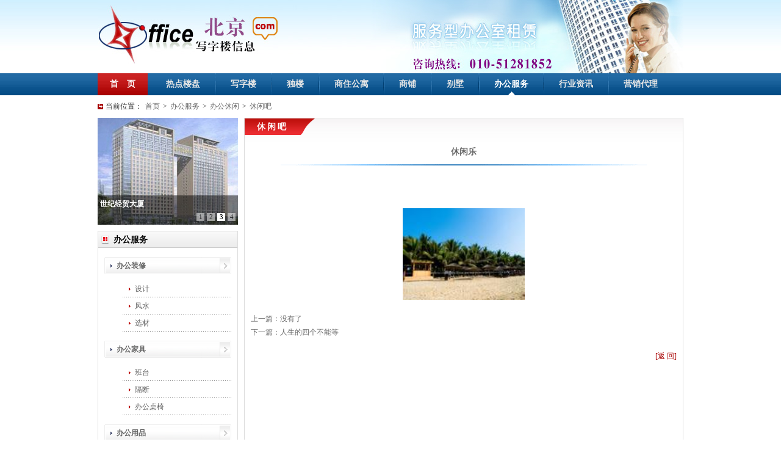

--- FILE ---
content_type: text/html; charset=utf-8
request_url: http://www.office-beijing.com/article/5056.html
body_size: 4949
content:

<!DOCTYPE html PUBLIC "-//W3C//DTD XHTML 1.0 Transitional//EN" "http://www.w3.org/TR/xhtml1/DTD/xhtml1-transitional.dtd">

<html xmlns="http://www.w3.org/1999/xhtml">
<head><meta http-equiv="content-type" content="text/html; charset=UTF-8" /><title>
	休闲乐-休闲吧-北京写字楼；办公选址；北京写字楼信息网|北京写字楼门户|北京写字楼出租|北京写字楼出售|北京写字楼信息
</title><link href="/skins/default.css" rel="stylesheet" type="text/css" /><link rel="stylesheet" type="text/css" href="/style/A0E39D63028A52FCC0C0CDDE44F06D0F.css" />
<script  language="javascript" type="text/javascript" src="init.axd?f=vi&s=comjs&v=2014&t=js"></script>
<meta name="keywords" content="北京写字楼；办公选址；北京写字楼信息，北京写字楼网,北京写字楼门户,北京写字楼，北京写字楼出租,北京写字楼出售,北京写字楼楼盘信息,写字楼出租，写字楼出售，写字楼租赁，写字楼买卖，5A写字楼，甲级写字楼" />
<meta name="description" content="北京写字楼；办公选址；北京写字楼信息网是北京写字楼门户网站。网站内容覆盖：北京写字楼信息，北京市写字楼出租，中关村写字楼出租、金融街写字楼出租，CBD写字楼出租,北京租房、北京写字楼、北京写字楼出租、北京写字楼出售、北京写字楼代理、北京写字楼楼盘、北京写字楼新闻等。其主要经营范围为写字楼出租、写字楼出售、写字楼项目代理、办公楼装修设计、办公采购、办公后勤、搬家保洁等。是北京写字楼开发商、物业、业主及客户人士必访的专业门户类网站．详情尽在www.office-beijing.com." />
</head> 
<body>
<form name="aspnetForm" method="post" action="/article/5056.html" id="aspnetForm">
<div>
<input type="hidden" name="__VIEWSTATE" id="__VIEWSTATE" value="/wEPBRI2MzkwNTY5NDUzMjU2Njc1OTlk2hyCl/Idiv62m9848oElUffWugk=" />
</div>

<div>

	<input type="hidden" name="__VIEWSTATEGENERATOR" id="__VIEWSTATEGENERATOR" value="07DECC88" />
</div>
 
<div class="main">
<div class="top"></div>
<div class="clear"></div>
</div>
<div class="menubg">
<div class="menu"><div class="menuout"><ul class="mul"><li class='homebg'><a href='/'>首　页</a></li><li class='mli'><a target='_blank' href='/hot.html'>热点楼盘</a></li><li class='menufg'>&nbsp;</li><li class='mli'><a target='_blank' href='/office.html'>写字楼</a></li><li class='menufg'>&nbsp;</li><li class='mli'><a target='_blank' href='/house.html'>独楼</a></li><li class='menufg'>&nbsp;</li><li class='mli'><a target='_blank' href='/apartment.html'>商住公寓</a></li><li class='menufg'>&nbsp;</li><li class='mli'><a target='_blank' href='/shops.html'>商铺</a></li><li class='menufg'>&nbsp;</li><li class='mli'><a target='_blank' href='/villa.html'>别墅</a></li><li class='menufg'></li><li class='current'><a target='_blank' href='/list30.html'>办公服务</a></li><li class='menufg'></li><li><a target='_blank' href='/list1.html'>行业资讯</a></li><li class='menufg'></li><li><a target='_blank' href='/list2.html'>营销代理</a></li></ul></div></div>
<div class="clear"></div>
</div>
<div class="main">

<div class="opath">当前位置：<a href='/'>首页</a>><a href='/list30.html'>办公服务</a>><a href='/list51.html'>办公休闲</a>><a href='/list54.html'>休闲吧</a></div>
<div class="list_main">
<div class="list_left">
<div id="ctl00_secflash1_Panel1">
	
<script>
var flashdata = [{title:'兆维华灯大厦',desc:'',src:'/1B3479B72365DAE63817DC210A1DA747D4F1CEEB05A42ACE5FB296B902667A4A5ED506A7329132E61279DDB5A31798D2,230,175.html',href:'http://www.office-beijing.com/office/106.html',target:'_blank'},{title:'望京新地标',desc:'',src:'/1B3479B72365DAE63817DC210A1DA747D4F1CEEB05A42ACEC5BC95BBD827FBBB3B7345CC6B9E9C2CB87F3D9A00D6CF46,230,175.html',href:'http://www.office-beijing.com/office/107.html',target:'_blank'},{title:'世纪经贸大厦',desc:'',src:'/1B3479B72365DAE63817DC210A1DA747D4F1CEEB05A42ACEC5BC95BBD827FBBBD13CCE0B3F2BD46B2956FD0AF4D86D4E,230,175.html',href:'http://www.office-beijing.com/office/232.html',target:'_blank'},{title:'光大国际中心',desc:'',src:'/1B3479B72365DAE63817DC210A1DA747D4F1CEEB05A42ACEC5BC95BBD827FBBB85E651763E113454EA28B48DD16CFD91,230,175.html',href:'http://www.office-beijing.com/office/651.html',target:'_blank'}];
$(document).ready(function(){
	$('#secflash').d_imagechange({
		data:flashdata,
		bgHeight:48,
		btnTop:29,
		animateStyle:'o'	
	});
});
</script>
<div id="secflash"></div>

</div>


<div id="ctl00_masterleft_childclass_Panel1">
	
<div class="irightborder">
<h2 class="inewtitle">办公服务</h2>
<div class="leftmenu"><h2 class='cc'><a href='/list31.html'>办公装修</a></h2><ul class='leftchild'><li><a href='/list36.html'>设计</a></li><li><a href='/list37.html'>风水</a></li><li><a href='/list38.html'>选材</a></li></ul><h2 class='cc'><a href='/list32.html'>办公家具</a></h2><ul class='leftchild'><li><a href='/list39.html'>班台</a></li><li><a href='/list40.html'>隔断</a></li><li><a href='/list41.html'>办公桌椅</a></li></ul><h2 class='cc'><a href='/list33.html'>办公用品</a></h2><ul class='leftchild'><li><a href='/list42.html'>耗材</a></li><li><a href='/list43.html'>制品印刷</a></li><li><a href='/list44.html'>企划</a></li></ul><h2 class='cc'><a href='/list34.html'>电脑IT服务</a></h2><ul class='leftchild'><li><a href='/list45.html'>设备维修</a></li><li><a href='/list46.html'>企业建站</a></li><li><a href='/list47.html'>软件设计</a></li></ul><h2 class='cc'><a href='/list35.html'>办公后勤</a></h2><ul class='leftchild'><li><a href='/list48.html'>家政保洁</a></li><li><a href='/list49.html'>快递公司</a></li><li><a href='/list50.html'>鲜花礼品</a></li></ul><h2 class='ccur'><a href='/list51.html'>办公休闲</a></h2><ul class='leftchild'><li><a href='/list52.html'>野外拓展</a></li><li><a href='/list53.html'>管理培训</a></li><li class='zcur'><a href='/list54.html'>休闲吧</a></li></div>
</div>

</div> 


<div class="irightborder">
<h2>搜索房源</h2>
<ul class="leftsearch">
<li><select name="ctl00$search$otype" id="ctl00_search_otype" class="liebiao2">
	<option selected="selected" value="-1">房源类型</option>
	<option value="1">写字楼</option>
	<option value="4">独楼</option>
	<option value="2">商住公寓</option>
	<option value="5">商铺</option>
	<option value="3">别墅</option>

</select></li>
<li><select name="ctl00$search$olevel" id="ctl00_search_olevel" class="liebiao2">
	<option selected="selected" value="-1">物业级别</option>
	<option value="35">甲级</option>
	<option value="36">乙级</option>
	<option value="37">丙级</option>

</select></li>
<li><select name="ctl00$search$area" id="ctl00_search_area" class="liebiao2">
	<option selected="selected" value="-1">行政区域</option>
	<option value="2">朝阳</option>
	<option value="3">东城</option>
	<option value="4">西城</option>
	<option value="5">海淀</option>
	<option value="6">崇文</option>
	<option value="7">宣武</option>
	<option value="8">丰台</option>
	<option value="9">大兴</option>
	<option value="10">石景山</option>
	<option value="11">通州</option>
	<option value="12">顺义</option>
	<option value="13">昌平</option>

</select></li>
<li><select name="ctl00$search$trafficlocation" id="ctl00_search_trafficlocation" class="liebiao2">
	<option selected="selected" value="-1">交通位置</option>
	<option value="26">二环</option>
	<option value="27">二环与三环之间</option>
	<option value="28">三环</option>
	<option value="29">三环与四环之间</option>
	<option value="30">四环</option>
	<option value="31">四环与五环之间</option>
	<option value="32">五环</option>
	<option value="33">五环之外</option>

</select></li>
<li><select name="ctl00$search$oshopping" id="ctl00_search_oshopping" class="liebiao2">
	<option selected="selected" value="-1">不限商圈</option>
	<option value="15">CBD</option>
	<option value="17">燕莎</option>
	<option value="18">金融街</option>
	<option value="19">东二环</option>
	<option value="20">亚奥</option>
	<option value="16">中关村</option>
	<option value="21">长安街沿线</option>
	<option value="22">建国门</option>
	<option value="23">望京</option>
	<option value="24">上地</option>
	<option value="50">南部-亦庄</option>
	<option value="51">紫竹桥</option>
	<option value="52">马甸-德胜</option>
	<option value="53">首都机场沿线</option>
	<option value="54">西单</option>
	<option value="55">公主坟-西部</option>
	<option value="56">王府井</option>
	<option value="57">其它</option>

</select></li>
<li><select name="ctl00$search$ostate" id="ctl00_search_ostate" class="liebiao2">
	<option selected="selected" value="-1">租售状态</option>
	<option value="39">出租</option>
	<option value="40">出售</option>

</select></li>
<li><select name="ctl00$search$price" id="ctl00_search_price" class="liebiao2">
	<option selected="selected" value="-1">不限价格</option>
	<option value="42">3元以下</option>
	<option value="43">3--5元</option>
	<option value="44">5--8元</option>
	<option value="45">8元以上</option>
	<option value="46">1万元以下</option>
	<option value="47">1--1.5万元</option>
	<option value="48">1.5--2万元</option>
	<option value="49">2万元以上</option>

</select></li>
<li><input name="ctl00$search$keytxt" type="text" id="ctl00_search_keytxt" class="searchinput" /></li>
<li><input type="image" name="ctl00$search$searchbtn" id="ctl00_search_searchbtn" class="searchbtn" src="../image/searchbtn.png" style="border-width:0px;" /></li>
</ul>
</div>

<div class="irightborder" style="margin-bottom:0px;">
<h2 class="inewtitle">客服中心</h2>
<ul class="iservices">
<li>电话：<span>010-51281852</span></li>
<li>邮箱：office3879@163.com      QQ:office3879@163.com(896278289)</li>
</ul>
</div>

</div>
<div class="list_right">
<div class="list_top"></div>
<div class="list_content">
<h2 class="stitle"><span>休闲吧</span></h2>     

<div class="news_content">
  <h2 class="newstitle">休闲乐</h2>
  
  <p>&nbsp;</p><p>&nbsp;</p><p style="text-align: center"><img width="200" height="150" alt="" src="/editor/uploadfile/20112923032928.jpg" /></p>
</div>

<ul class="pnarticle">
<li>上一篇：没有了</li>
<li>下一篇：<a href='/article/5710.html'>人生的四个不能等</a></li>
</ul>
  <p class="back"><a href="javascript:history.back(-1)">[返 回]</a></p>

</div>
</div>
<div class='clear'></div>
</div>
<div class="list_bottom"></div>
<div class='clear'></div>


<div class="listborder">
<h2 class="titlebg">友情链接</h2>
<ul class="friendlink">
<li><a style='color:;font-weight:bold;' title='焦点写字楼网' href='http://wwwhttp://office.focus.cn' target='_blank'>焦点写字楼网</a></li><li><a style='color:;font-weight:bold;' title='北京建设网' href='http://www。bjjs.gov.cn' target='_blank'>北京建设网</a></li><li><a style='color:;font-weight:bold;' title='北京房地产交易管理网' href='http://www.bjfdc.gov.cn' target='_blank'>北京房地产交易管理网</a></li><li><a style='color:;font-weight:bold;' title='房价网' href='http://www.fangjia.com' target='_blank'>房价网</a></li><li><a style='color:;font-weight:bold;' title='房地产交易网' href='http://www.cnrept.com' target='_blank'>房地产交易网</a></li><li><a style='color:;font-weight:bold;' title='中国土地一级开发网' href='http://www.land-develop.com' target='_blank'>中国土地一级开发网</a></li><li><a style='color:;font-weight:bold;' title='地库网' href='http://www.diku.com' target='_blank'>地库网</a></li><li><a style='color:;font-weight:bold;' title='中国金融地产网' href='http://www.cnfre.com' target='_blank'>中国金融地产网</a></li><li><a style='color:;font-weight:bold;' title='完美地产网' href='http://www.wanmeichina.com' target='_blank'>完美地产网</a></li><li><a style='color:;font-weight:bold;' title='北京写字楼信息网' href='http://office-beijing.com' target='_blank'>北京写字楼信息网</a></li><li><a style='color:;font-weight:bold;' title='家天下' href='http://www.jiatx.com' target='_blank'>家天下</a></li><li><a style='color:;font-weight:bold;' title='百安居' href='http://www.bnq.com.cn' target='_blank'>百安居</a></li><li><a style='color:;font-weight:bold;' title='管理员登陆' href='http://www.office-beijing.com/manage/link/linkmanage.aspx' target='_blank'>管理员登陆</a></li><li><a style='color:;font-weight:bold;' title='房策网' href='http://www.fangce.cn' target='_blank'>房策网</a></li><li><a style='color:;font-weight:bold;' title='成都写字楼租售网' href='http://www.028hzcbd.com' target='_blank'>成都写字楼租售网</a></li><li><a style='color:;font-weight:bold;' title='京广地产网' href='http://www.jingoffice.com' target='_blank'>京广地产网</a></li>
</ul>
<div class="clear"></div>
</div>

<div class="bottom">
<ul>
<li class="bmenu">
    <a href='/'>首页</a>|<a target='_blank' href='/list30.html'>办公服务</a>|<a target='_blank' href='/article/m5.html'>关于我们</a>|<a target='_blank' href='/article/m24.html'>联系我们</a>|<a target='_blank' href='/article/m28.html'>加入我们</a>|<a target='_blank' href='/article/m29.html'>广告服务</a>|<a target='_blank' href='/article/m61.html'>免责声明</a></li>
<li>版权所有 北京写字楼信息网 联系电话：010-51281852  邮箱：office3879@163.com      QQ:office3879@163.com(896278289) <a target='_blank' href='https://beian.miit.gov.cn/'>京ICP备13032084号-1</a><script src="http://s23.cnzz.com/stat.php?id=3441806&web_id=3441806&show=pic" language="JavaScript"></script>
</li>
<li>地址：www.office-beijing.com      www.北京写字楼信息.com      技术支持：QQ：826032134　
<script language="javascript" type="text/javascript" src="http://js.users.51.la/15095813.js"></script>
<noscript><a href="http://www.51.la/?15095813" target="_blank"><img alt="&#x6211;&#x8981;&#x5566;&#x514D;&#x8D39;&#x7EDF;&#x8BA1;" src="http://img.users.51.la/15095813.asp" style="border:none" /></a></noscript>
<script>
    var _hmt = _hmt || [];
    (function() {
        var hm = document.createElement("script");
        hm.src = "https://hm.baidu.com/hm.js?dbf6c002ec15768f64982dedbb649191";
        var s = document.getElementsByTagName("script")[0];
        s.parentNode.insertBefore(hm, s);
    })();
</script>
</li>
</ul>
<div class="clear"></div>
</div>
</div>    

</form>
</body>
</html>

 

--- FILE ---
content_type: text/css
request_url: http://www.office-beijing.com/style/A0E39D63028A52FCC0C0CDDE44F06D0F.css
body_size: 40877
content:
.jquery-checkbox{display:inline;font-size:12px;height:12px;line-height:12px;cursor:pointer}.jquery-checkbox .mark{display:inline}.jquery-checkbox img{vertical-align:middle;width:12px;height:12px;margin-right:3px}.jquery-checkbox img{background:transparent url(/ui/checkbox.png) no-repeat left center}.jquery-checkbox img{background-position:0 0}.jquery-checkbox-hover img{background-position:0 0}.jquery-checkbox-checked img{background-position:0 -12px}.jquery-checkbox-checked .jquery-checkbox-hover img{background-position:0 -12px}.jquery-checkbox-disabled img{background-position:0 -24px}.jquery-checkbox-checked .jquery-checkbox-disabled img{background-position:0 -36px}.jquery-radio{display:inline;cursor:pointer}.jquery-radio .mark{display:inline}.jquery-radio img{background:transparent url(/ui/radio.png) no-repeat left top;vertical-align:middle;width:14px;height:12px;margin-top:0;margin-right:3px}.jquery-radio-hover img{background-position:0 0}.jquery-radio-checked img{background-position:0 -12px}.jquery-radio-checked .jquery-radio-hover img{background-position:0 -12px}.jquery-radio-disabled img{background-position:0 -24px}.jquery-radio-checked .jquery-checkbox-disabled img{background-position:0 -36px}label{cursor:pointer}.lbcolor{color:#333}#windownbg{display:none;position:absolute;width:100%;height:100%;background:#ccc;top:0;left:0}#windown-box{position:fixed;_position:absolute;border:1px solid #3c4469;background:#fff;text-align:left}#windown-title{position:relative;height:25px;border:0 solid #3c4469;border-bottom:0;overflow:hidden;background:url(/image/tipbg.png) left top repeat-x}#windown-title h2{position:relative;left:10px;top:5px;font-size:12px;color:#3c4469}#windown-close{position:absolute;right:10px;top:8px;width:10px;height:16px;text-indent:-10em;overflow:hidden;background:url(/image/close.png) top center no-repeat;cursor:pointer}#windown-content-border{position:relative;top:0;border:0 solid #f90;padding:5px}#windown-content{overflow:hidden;text-align:center;z-index:1}#windown-content .loading{position:absolute;left:50%;top:50%;margin-left:-8px;margin-top:-8px}.datepick{background-color:#f4f0ec;color:#1e1b1c;border:1px solid #3c4469;border-radius:.25em;-moz-border-radius:.25em;-webkit-border-radius:.25em;font-family:Arial,Helvetica,Sans-serif;font-size:90%}.datepick-rtl{direction:rtl}.datepick-popup{z-index:1000}.datepick-disable{position:absolute;z-index:100;background-color:#fff;opacity:.5;filter:alpha(opacity=50)}.datepick a{color:#1e1b1c;text-decoration:none}.datepick a.datepick-disabled{color:#888;cursor:auto}.datepick button{margin:.25em;padding:.125em 0;background-color:#ede4d4;border:none;border-radius:.25em;-moz-border-radius:.25em;-webkit-border-radius:.25em;font-weight:bold}.datepick-nav,.datepick-ctrl{float:left;width:100%;background-color:#ede4d4;font-size:90%;font-weight:bold}.datepick-ctrl{background-color:#fcfaf9}.datepick-cmd{width:30%}.datepick-cmd:hover{background-color:#f4f0ec}.datepick-cmd-prevJump,.datepick-cmd-nextJump{width:8%}a.datepick-cmd{height:1.5em}button.datepick-cmd{text-align:center}.datepick-cmd-prev,.datepick-cmd-prevJump,.datepick-cmd-clear{float:left;padding-left:2%}.datepick-cmd-current,.datepick-cmd-today{float:left;width:35%;text-align:center}.datepick-cmd-next,.datepick-cmd-nextJump,.datepick-cmd-close{float:right;padding-right:2%;text-align:right}.datepick-rtl .datepick-cmd-prev,.datepick-rtl .datepick-cmd-prevJump,.datepick-rtl .datepick-cmd-clear{float:right;padding-left:0%;padding-right:2%;text-align:right}.datepick-rtl .datepick-cmd-current,.datepick-rtl .datepick-cmd-today{float:right}.datepick-rtl .datepick-cmd-next,.datepick-rtl .datepick-cmd-nextJump,.datepick-rtl .datepick-cmd-close{float:left;padding-left:2%;padding-right:0%;text-align:left}.datepick-month-nav{float:left;text-align:center}.datepick-month-nav div{float:left;width:12.5%;margin:1%;padding:1%}.datepick-month-nav span{color:#888}.datepick-month-row{clear:left}.datepick-month{float:left;width:17em;border:1px solid #e0cfc2;text-align:center}.datepick-month-header,.datepick-month-header select,.datepick-month-header input{background-color:#3c4469;color:#fff;font-weight:bold;padding:2px 0}.datepick-month-header select,.datepick-month-header input{height:18px;border:none}.datepick-month-header input{position:absolute;display:none}.datepick-month table{width:100%;border:2px solid transparent;border-collapse:collapse}.datepick-month th,.datepick-month td{margin:0;padding:.125em;font-weight:normal;text-align:center}.datepick-month td.datepick-week,.datepick-month td.datepick-week *{background-color:#cb842e;color:#fff;border:1px solid #cb842e}.datepick-month a{display:block;width:85%;padding:.125em 0;background-color:#ede4d4;color:#000;border:1px solid #cdc3b7;text-decoration:none}.datepick-month a,.datepick-month span{display:block;margin-top:.25em}.datepick-month td span{color:#888}.datepick-month td .datepick-other-month{background-color:#f4f0ec}.datepick-month td .datepick-today{background-color:#f5f5b5;border:1px solid #d9bb73}.datepick-month td .datepick-highlight{background-color:#f5f0e5;color:#1e1b1c;border:1px solid #f5ad66}.datepick-month td .datepick-selected{background-color:#cb842e;color:#fff;border:1px solid #cb842e}.datepick-status{clear:both;text-align:center}.datepick-clear-fix{clear:both}.datepick-cover{display:none;display:block;position:absolute;z-index:-1;filter:mask();top:-1px;left:-1px;width:100px;height:100px}.uploadifyQueueItem{font:11px Verdana,Geneva,sans-serif;background-color:#f5f5f5;margin-top:5px;padding:10px;width:230px}.uploadifyError{background-color:#fde5dd!important}.uploadifyQueueItem .cancel{float:right}.uploadifyProgress{background-color:#fff;border-top:1px solid gray;border-left:1px solid gray;border-right:1px solid #c5c5c5;border-bottom:1px solid #c5c5c5;margin-top:10px;width:100%}.uploadifyProgressBar{background-color:#09f;width:1px;height:3px}*{margin:0;padding:0}textarea{font-size:12px}ol,ul{list-style-type:none}h1,h2,h3,h4,h5,h6{font-size:100%}input{font-size:12px;font-family:SimSun}a{hide-focus:expression(this.hideFocus=true);outline:none;text-decoration:none;color:#666}img{border:0}a:hover{color:#a80000}.div_list{margin-bottom:8px;float:right;display:none;padding:2px;font-weight:normal;font-size:12px}.div_list a,.pagems{display:inline-block;padding:2px 4px;height:12px;line-height:12px;margin:0 2px;font-family:SimSun}.div_list a{*display:inline}.div_list .prev,.div_list .next{background:#fff;border:solid 1px #ddd;height:12px;line-height:12px}.pagems{*display:inline}.price{color:red;margin:0 2px}.base{background:#fff;border:solid 1px #ddd}.cur{background:#f0f0f0;color:#a80000;border:solid 1px #ddd}.cur:hover{color:#a80000}.bcur{background:#a78308;color:#fff}.bcur:hover{color:#fff}.newspagenum{text-align:right;margin-bottom:20px}.newspagenum a{padding:2px 4px;display:inline-block;background:#eee;height:10px;line-height:10px;margin:0 2px}.newspagenum a{*display:inline}.newspagenum .pcur{background:#a80000;color:#fff;cursor:pointer}.newspagenum .pcur,.pearlpage .pcur:hover{color:#fff}.pagenum{margin:20px 0;text-align:center}.pagenum a{padding:2px 4px;display:inline-block;background:#eee;height:10px;line-height:10px;margin:0 2px}.pagenum a{*display:inline}.pagenum .pcur{background:#a80000;color:#fff;cursor:pointer}.pagenum .pcur,.pagenum .pcur:hover{color:#fff}body{text-align:left;font-size:12px;color:#666;font-family:SimSun;margin:0;padding:0;background:#fff url(/image/bg.jpg) repeat-x left top}.formerr{margin-left:3px;color:#b13335;display:inline}.formnormal{margin-left:3px;color:green;display:inline}.formdefault{margin-left:3px;color:#666;display:inline}.from{display:none;background:url(/image/from.gif) no-repeat left center;width:20px;height:18px}.formnormal img,.formerr img,.formdefault img{margin-right:5px}.price1{color:red;font-weight:bold;font-size:18px}.clear{clear:both;height:0;overflow:hidden}.tu{margin:0 5px}.searchinput{width:175px;color:#a80000;height:18px;line-height:18px;padding:1px 2px;border:1px solid #ccc;float:left}.main_inputs{color:#999}.zi1{color:#3c4469;float:left}.zi2{color:red;float:left}.liebiao2{height:22px;margin-right:5px;line-height:18px;padding:1px;font-size:12px;border:solid 1px #ccc}.wentime{width:120px;height:16px;line-height:16px;padding:2px;border:1px solid #ccc}.wenben{width:120px;height:16px;line-height:16px;padding:2px;border:0;border-bottom:1px solid #ccc}.wenben2{width:355px;height:18px;line-height:18px;padding:1px 2px;border:1px solid #ccc}.wenben3{width:420px;height:16px;line-height:16px;padding:2px;border:0;border-bottom:1px solid #ccc}.wenbenyu2{width:575px;height:100px;line-height:16px;padding:2px;border:1px solid #ccc}.wenbenyu3{width:355px;height:200px;line-height:16px;padding:2px;border:1px solid #ccc}.wenbenyu{width:355px;height:150px;line-height:16px;padding:2px;border:1px solid #ccc}.submit{background:url(/image/submit.png) no-repeat;width:80px;height:27px;color:#fff;line-height:27px;text-align:center;cursor:pointer;display:inline-block}.minanniu{height:22px;line-height:22px;background:url(/image/abg.png) no-repeat center;width:44px;color:#fff;text-align:center;cursor:pointer;display:inline-block}.minbtn{height:18px;line-height:18px;background:#7f6705;width:105px;font-size:12px;font-weight:bold;color:#fff;text-align:center;cursor:pointer;display:inline-block}.from_anniu{*display:inline}.minbtn{*display:inline}.minanniu{*display:inline}.formname{width:100%}.formname .name{width:55px}.formname ul{overflow:hidden;zoom:1;margin-bottom:10px}.formname .formnameleft{width:80px;text-align:right}.formname .formnameleftno{width:80px}.formname .formnameright{}.formname .tc{width:160px}.formname .detailtc{width:160px}.formname ul li{margin-right:5px;float:left;line-height:22px;display:inline}.formname ul li input{vertical-align:middle;float:left}.formname1{text-align:left;width:100%}.formname1 ul{clear:both}.formname1 ul li{margin-right:2px;float:left;line-height:24px;vertical-align:middle}.line{background:url(/image/line.png) repeat-x left center;height:20px;line-height:16px}.line2{background:url(/image/line.png) repeat-x left center;height:8px;line-height:8px}.line1{background:url(/image/line.png) repeat-x left top;height:1px;line-height:1px;overflow:hidden}.title_name{float:left}.title_more{float:right;margin-right:10px;font-weight:normal;font-size:12px}.path{float:right;background:url(/image/path.png) no-repeat left center;font-weight:normal;color:#333;font-size:12px;padding-left:13px;margin-right:10px;font-family:SimSun}.opath{background:url(/image/path.png) no-repeat left center;font-weight:normal;color:#333;font-size:12px;padding-left:13px;margin-bottom:10px;font-family:SimSun}.path a,.opath a{margin:0 5px}.main{width:960px;margin:0 auto;padding:0;overflow:hidden}.main1{width:100%}.topbg{height:25px;background:url(/image/topbg.png) repeat-x left top;width:960px;margin:0 auto}.top{background:url(/image/top.jpg) no-repeat left top;height:120px;overflow:hidden}.logodiv{margin:5px 0}.logoleft{width:210px;float:left;overflow:hidden}.logo{width:210px;height:100px;margin-top:0;overflow:hidden}.logo a{width:210px;height:100px;display:block;text-indent:-99999px}.logoright{width:740px;float:right;height:100px;overflow:hidden}.menubg{height:36px;overflow:hidden;background:url(/image/menubg.png) repeat-x left top;margin-bottom:10px}.menu{width:960px;margin:0 auto;height:36px;overflow:hidden}.menuout{width:1000px;overflow:hidden}.menu ul{zoom:1;overflow:hidden}.menu ul li{float:left;display:inline;line-height:36px;height:36px;color:#2b314c;font-size:14px;font-weight:bold;overflow:hidden}.menu ul li a{color:#e6e6e6;display:inline-block;height:36px;padding:0 20px}.menu ul li a:hover{color:#fff}.menu ul .homebg{background:url(/image/homebg.png) repeat-x left top;margin-right:10px}.menu ul .homebg a,.menu ul .homebg a:hover{color:#fff}.menu ul .current{background:url(/image/mc.png) no-repeat center bottom}.menu ul .current a,.menu ul .current a:hover{color:#fff}.menufg{width:10px;overflow:hidden;height:30px;line-height:30px;background:url(/image/fg.png) no-repeat center center}.DDLSelect{margin:-1px;height:22px;padding-top:2px}.DDLSelectSpan{border:1px solid #ccc;position:absolute;overflow:hidden}.isearch{border:solid 1px #ddd;background:url(/image/ishot.png) no-repeat right top;height:173px;overflow:hidden}.isearchwrap{padding:49px 5px 10px 5px;position:relative;height:115px;background:url(/image/isearch.png) no-repeat left top}.isearchwrap .select{height:22px;margin-bottom:10px}.isearchwrap .select ul{overflow:hidden;zoom:1;padding:0 5px}.isearchwrap .select ul li{display:inline;float:left;margin-right:5px;line-height:22px}.isearchwrap p{margin-bottom:10px}.isearchwrap p a{margin-right:5px}.isearchwrap .searchleft{float:left;width:350px;overflow:hidden}.isearchwrap .searchright{float:right;width:350px;overflow:hidden}.isearchwrap .searchleft a,.isearchwrap .searchright a{margin:0 5px}.isearch .searchname{width:50px;float:left;overflow:hidden;margin-bottom:10px}.isearch .searchnameright{width:650px;float:left;overflow:hidden;margin-bottom:10px;height:36px}.isearch .searchnameright ul{overflow:hidden;zoom:1}.isearch .searchnameright ul li{float:left;display:inline;margin:0 2px}.isearch .searchnameright ul li span{display:block;margin-bottom:8px}.isearch .searchnameright ul li span a{margin:0 5px}.adv{margin-bottom:10px}.adv img{vertical-align:top}.isearchadvright{height:175px;overflow:hidden;margin-bottom:10px}.irightborder{border:solid 1px #ddd;margin-bottom:10px;background:url(/image/irightbg.png) repeat-x left top;height:100%}.irightborder h2{font-size:14px;color:#000;height:27px;line-height:27px;background:url(/image/irighttitle.png) no-repeat 5px center;padding-left:25px}.irightborder .inewtitle{margin-bottom:0}.irightborder .title_more{height:27px;line-height:27px}.iflashleft{width:330px;overflow:hidden;float:left}.iflashright{width:385px;overflow:hidden;float:right}#jtflash{width:330px;height:210px;overflow:hidden}#secflash{width:230px;height:175px;overflow:hidden;margin-bottom:10px}.scdt{height:27px;line-height:26px;font-size:14px;padding-left:10px;color:#555;border-bottom:solid 1px #a80000}.redborder{border:solid 1px #ddd;background:url(/image/listbg.png) repeat-x left top;margin-bottom:10px;padding:0 5px}.redborder .redtitle{background:url(/image/title.png) no-repeat left top;height:27px;line-height:26px;margin-bottom:10px;overflow:hidden;font-size:14px;color:#fff;padding-left:25px}.ihotofficewrap{width:750px;overflow:hidden}.ihotofficewrap dl{height:110px;margin-bottom:10px;display:inline;float:left;margin-left:13px;border:solid 1px #f0f0f0;padding:2px}.ihotofficewrap dl dt{width:120px;height:90px;overflow:hidden}.ihotofficewrap dl dd{height:22px;line-height:22px;overflow:hidden;text-align:center;width:120px}.ihoth{height:290px;overflow:hidden}.ileftout{overflow:hidden;width:713px}.isoffice{margin-bottom:10px;background:url(/image/isoffice.png) no-repeat left top}.isofficetitle{height:52px;padding-left:350px;padding-top:15px}.isofficetitle span{cursor:pointer;background:url(/image/zs.png) no-repeat left top;display:block;width:48px;height:20px;float:left;margin-right:50px;font-weight:normal;color:#fff;line-height:20px;padding-left:15px}.isofficetitle .curxz{background-position:0 -20px}.isofficetitle .office_more{float:right;font-family:Arial;margin-right:10px;display:inline;margin-top:-5px}.ishopofficewrap{width:1000px;overflow:hidden;border-left:solid 1px #ddd;padding-left:20px}.ishopofficewrap dl{height:200px;margin-bottom:20px;display:inline;float:left;margin-right:20px;width:126px;overflow:hidden;zoom:1}.ishopofficewrap h2{margin-bottom:10px;overflow:hidden;height:22px;line-height:22px;padding-left:5px;background:url(/image/barrow.png) no-repeat left 8px;padding-left:8px}.ishopofficewrap dl dt{width:120px;overflow:hidden;border:solid 1px #f0f0f0;padding:2px;background:#fff;margin-bottom:5px}.ishopofficewrap dl dt img{vertical-align:top}.ishopofficewrap dl dt p{text-align:center;height:20px;overflow:hidden;line-height:20px}.ishopofficewrap dl dd{width:126px;height:22px;line-height:22px;overflow:hidden}.sq_more{float:right;font-weight:normal;font-size:12px;font-family:Arial}#icshow40{display:none}.ishopofficewrap .ishopoffice{display:inline;float:left;width:320px;overflow:hidden;background:#f7f7f7;padding:10px 15px;height:180px}.ishopofficewrap .ishopoffice dt{width:160px;float:left;margin-right:8px;border:solid 1px #ccc}.ishopofficewrap .ishopoffice dd{float:right;width:130px;background:url(/image/dot.png) no-repeat left 9px;padding-left:10px}.ishopofficewrap .ishoptxt{margin-right:19px;display:inline;float:left;width:200px;height:121px;overflow:hidden;padding:5px 10px;background:url(/image/isline.png) no-repeat left top}.ishopofficewrap .ishoptxt h2{margin-bottom:5px}.ishopofficewrap .ishoptxt dd{width:180px;background:url(/image/dot.png) no-repeat left 9px;padding-left:10px}.isarea{margin-bottom:10px;background:url(/image/iaroffice.png) no-repeat left top}.iareaofficewrap{width:1000px;overflow:hidden;border-left:solid 1px #ddd;padding-left:20px}.iareaofficewrap h2{margin-bottom:10px;overflow:hidden;height:22px;line-height:22px;padding-left:5px;background:url(/image/barrow.png) no-repeat left 8px;padding-left:8px}.iareaofficewrap dl{display:inline;float:left;width:295px;overflow:hidden;height:190px;margin-right:25px;margin-bottom:20px}.iareaofficewrap dl dt{width:160px;overflow:hidden;border:solid 1px #f0f0f0;padding:2px;background:#fff;margin-bottom:5px;float:left;margin-right:8px}.iareaofficewrap dl dd{float:right;width:105px;height:22px;line-height:22px;overflow:hidden;background:url(/image/dot.png) no-repeat left 9px;padding-left:10px}.iareaofficewrap dl dt img{vertical-align:top}.iareaofficewrap dl dt p{text-align:center;height:20px;overflow:hidden;line-height:20px}.iareaofficewrap .iareatxt{margin-right:19px;display:inline;float:left;width:200px;height:121px;overflow:hidden;padding:5px 10px;background:url(/image/isline.png) no-repeat left top}.iareaofficewrap .iareatxt h2{margin-bottom:5px}.iareaofficewrap .iareatxt dd{float:left;width:190px;background:url(/image/dot.png) no-repeat left 9px;padding-left:10px}#iarshow40{display:none}.idl{margin-bottom:10px;background:url(/image/dl.png) no-repeat left top}.idlofficewrap{width:1000px;overflow:hidden;border-left:solid 1px #ddd;padding-left:20px;padding-bottom:10px}.idlofficewrap dl{height:110px;margin-bottom:10px;display:inline;float:left;margin-right:8px;border:solid 1px #f0f0f0;padding:2px}.idlofficewrap dl dt{width:120px;height:90px;overflow:hidden}.idlofficewrap dl dd{height:22px;line-height:22px;overflow:hidden;text-align:center;width:120px}#idshow40{display:none}.tabtitle{background:url(/image/isericon.png) no-repeat 2px center;height:23px;line-height:23px;overflow:hidden;font-size:14px;padding-left:20px;border-bottom:solid 1px #bf0108;margin-bottom:15px}.tabtitle ul{overflow:hidden;zoom:1}.tabtitle ul li{float:left;display:inline}.tabtitle .subject{font-weight:bold;margin-right:10px}.tabtitle .tabchild span{background:url(/image/otabright.png) no-repeat right top;padding-right:5px;font-size:12px;font-weight:normal;margin-left:5px;display:block;float:left}.tabtitle .tabchild span a{background:url(/image/otableft.png) no-repeat left top;padding-left:5px;overflow:hidden;display:block}.tabtitle .tabchild .current{background:url(/image/otabright.png) no-repeat right -35px;padding-right:5px;font-size:12px;font-weight:normal;color:#fff}.tabtitle .tabchild .current a{background:url(/image/otableft.png) no-repeat left -35px;padding-left:5px;overflow:hidden;display:block;color:#fff}.tabtitle .tabchild .current a:hover{color:#fff}.tabtitle .more{float:right;font-weight:normal;font-family:Arial;font-size:12px}.tabnews{zoom:1;overflow:hidden}.tabnews dt{width:120px;overflow:hidden;border:solid 1px #f0f0f0;padding:2px;background:#fff;margin-bottom:5px;float:left}.tabnews dd{float:right;width:195px;height:22px;line-height:22px;overflow:hidden;background:url(/image/arrow1.gif) no-repeat left 9px;padding-left:10px}.tabnews dt img{margin-bottom:5px;vertical-align:top}.tabnews dt p{text-align:center;height:20px;overflow:hidden;line-height:20px}.iofficeserviceswrap{width:750px;overflow:hidden}.ioservice{background:url(/image/iservice.png) no-repeat left top}.ioservice h2{height:30px;line-height:30px;padding-left:5px;margin-bottom:15px}.iserdiv{margin-bottom:15px;display:inline;float:left;margin-right:25px;width:340px;overflow:hidden;height:190px}.iservicesh{height:285px;overflow:hidden}.icehuawrap{width:750px;overflow:hidden}.icehua{background:url(/image/icehua.png) no-repeat left top}.icehua h2{height:30px;line-height:30px;padding-left:5px;margin-bottom:15px}.ichdiv{margin-bottom:15px;display:inline;float:left;margin-right:25px;width:340px;overflow:hidden;height:190px}.icehuah{height:238px;overflow:hidden}.ishiyongwrap{width:750px;overflow:hidden}.ishiyong{margin-bottom:10px;display:inline;float:left;margin-right:10px;width:230px;overflow:hidden}.ishiyong h2{margin-bottom:0;background:#f0f0f0;height:22px;line-height:22px;padding-left:5px}.ishiyongh{height:203px;overflow:hidden}.iadvul{padding-top:15px}.iadvul li{text-align:center;margin-bottom:13px}.iadvul li img{border:solid 1px #f0f0f0;padding:2px;vertical-align:top}.iadvul2{padding-top:10px}.iadvul2 li{text-align:center;margin-bottom:8px}.iadvul2 li img{border:solid 1px #f0f0f0;padding:2px}.iradvoneh{height:520px;overflow:hidden}.irighttab h2{background:none;padding:0}.irighttab h2 span{display:inline-block;border-left:solid 1px #ddd;text-align:center;margin-left:-1px;width:50%;cursor:pointer}.irighttab h2 span.on{background:#fff}.iradvtwoh{height:350px;overflow:hidden}.iradvthreeh{height:389px;overflow:hidden}.bottom{}.bottom .bmenu{height:30px;line-height:30px;padding-left:300px;text-align:left;overflow:hidden;background:url(/image/bmenu.png) no-repeat left top;overflow:hidden;font-size:12px;margin-bottom:10px}.bottom .bmenu a{margin:0 8px;color:#555}.bottom ul{padding-bottom:10px}.bottom ul li{margin-bottom:5px;text-align:center}.bottom ul li img{vertical-align:middle}.indexleft{width:725px;float:left;margin-right:10px;overflow:hidden}.indexright{width:225px;float:right;overflow:hidden}.ileft{width:720px;float:left;margin-right:10px;overflow:hidden}.iright{width:230px;float:right;overflow:hidden}.gray{margin-bottom:10px}.graytop{background:#cad4e1;height:1px;font-size:0;overflow:hidden;margin:0 1px}.grayborder{border:solid 1px #cad4e1;height:100%;border-top:0;border-bottom:0;background:url(/image/titlebg.png) repeat-x left top}.grayborder1{border:solid 1px #cad4e1;height:100%;background:url(/image/titlebg.png) repeat-x left top}.titlebg{height:27px;line-height:27px;font-size:14px;padding-left:10px;color:#555}.titlebg1{height:27px;line-height:27px;font-size:14px;padding-left:10px;color:#555;margin-bottom:5px}.listborder{border:solid 1px #cad4e1;height:100%;padding:10 0;background:url(/image/listbg.png) repeat-x left top;margin-bottom:10px}.listbg{height:27px;line-height:27px;font-size:14px;padding-left:10px;color:#a80000;margin-bottom:5px;border-bottom:solid 1px #a80000}.lbleft{width:335px;float:left}.lbright{width:335px;float:right}.lbbg{background:url(/image/lbbg.png) no-repeat 340px center}.news{padding:8px 10px}.news li{height:22px;line-height:22px;overflow:hidden;background:url(/image/arrow1.gif) no-repeat left 8px;padding-left:8px}.inews{padding:3px 0;overflow:hidden;zoom:1}.inews li{height:30px;line-height:30px;overflow:hidden;margin-right:20px;display:inline;width:315px;float:left;background:url(/image/line.gif) repeat-x left bottom}.inews li a{background:url(/image/barrow.png) no-repeat left 4px;padding-left:8px}.expertbg{background:url(/image/expertbg.png) no-repeat right bottom}.expert{margin:0 0 5px 13px;width:78px;float:left;display:inline}.expert dt{border:solid 1px #cad4e1;padding:2px;width:72px;height:90px}.expert dd{line-height:30px;text-align:center;height:30px;overflow:hidden}.iservices{padding:10px;overflow:hidden}.iservices li{height:30px;line-height:30px;padding-left:5px;overflow:hidden;background:url(/image/line.png) repeat-x left bottom}.iservices li span{color:#a80000;font-size:18px;font-weight:bold;font-family:Verdana}.hotline{text-align:center}.formname .onlinek{width:250px;margin-right:30px}.formname .formul{margin-top:10px}.formname .formul .os{text-align:right;width:80px;margin-right:10px;background:#f0f0f0}.dth{height:218px;overflow:hidden}.zcsd{background:url(/image/zcsdbg.png) repeat-y right top}.tdh{height:230px;overflow:hidden}.exh{height:232px;overflow:hidden}.time{width:67px;overflow:hidden;float:right;text-align:right;color:#666}.zzzs{position:relative;z-index:1;width:720px}.hot{position:absolute;right:1px;top:1px;background:url(/image/hot.png) no-repeat left top;width:37px;height:35px;overflow:hidden;z-index:9999px}.dtflh{height:260px;overflow:hidden}.friendlink{overflow:hidden;zoom:1;padding-bottom:5px}.friendlink li{width:150px;float:left;margin-left:8px;display:inline;line-height:22px;height:22px;overflow:hidden}#sbtn{cursor:pointer}#map{width:100%;height:400px}.obtn{float:right;text-align:right;margin-bottom:10px}.sbtn{float:right;padding:20px 43px}.lbtn{float:right;margin-right:45px}.iebtn{background:url(/image/ebtn.png) no-repeat left top;height:35px;width:70px;cursor:pointer}.debtn{background:url(/image/debtn.png) no-repeat left top;float:right;height:25px;width:27px;cursor:pointer;margin:-50px 10px 5px 0}.submitbtn{background:url(/image/obtn.png) no-repeat left top;height:35px;width:85px;cursor:pointer}.shortbtn{background:url(/image/shortlist.png) no-repeat top left;width:300px;height:35px;cursor:pointer;float:right;display:none}.shortbtn a{width:300px;height:35px;display:block}.class_main{}.list_main{background:url(/image/second_bg.png) repeat-y 240px top;height:100%}.list_left{width:230px;float:left;overflow:hidden}.leftbg{background:#f1f4f7;width:220px;overflow:hidden}.list_right{width:720px;float:right;overflow:hidden}.class_left{width:230px;float:left;overflow:hidden;margin-bottom:10px}.list_content{overflow:hidden;margin:0 1px;background:url(/image/listbg.png) repeat-x left top}.list_content1{padding:0 10px;overflow:hidden}.list_top{background:#ddd;height:1px;font-size:0;overflow:hidden}.list_bottom{float:right;width:720px;background:#ddd;height:1px;font-size:0;overflow:hidden;margin-bottom:10px}.stitle{height:27px;line-height:27px;margin-bottom:10px;overflow:hidden;font-size:14px;color:#fff;letter-spacing:.2em}.stitle span{background:url(/image/stitle.png) no-repeat right top;display:inline-block;padding-left:20px;padding-right:45px}.stitle span{*display:inline}.newstitle{margin-bottom:20px;font-size:14px;text-align:center;height:40px;line-height:35px;background:url(/image/blueline.png) no-repeat center bottom}.newsftitle{margin-bottom:10px;font-size:12px;text-align:center;height:25px;line-height:25px}.newscontent{overflow:hidden;padding:10px 20px}.news_content1{overflow:hidden;padding:10px 0;line-height:25px;width:680px;margin:0 auto}.news_content{line-height:25px;overflow:hidden;width:680px;margin:0 auto}.ppic{float:left;width:126px;overflow:hidden;margin-left:15px;margin-bottom:10px;display:inline}.ppic dt{width:120px;height:90px;padding:2px;border:solid 1px #f0f0f0;overflow:hidden}.ppic dd{line-height:23px;height:23px;overflow:hidden;text-align:center}.detaillist{padding-bottom:10px}.detaillist .title{font-size:13px;margin-bottom:5px}.detaillist .title a{color:#666}.detaillist .pic{float:left;border:solid 1px #f0f0f0;width:80px;height:60px;overflow:hidden;padding:2px}.detaillist .picright{float:right;width:600px;margin-bottom:0}.detaillist .description{color:#666;line-height:20px}.detaillist .description a{color:#333;font-family:SimSun;font-size:12px}.detaillist a:hover{color:#8b0505}.piclistwrap{width:750px;overflow:hidden}.piclist{float:left;width:166px;overflow:hidden;margin-right:11px;margin-bottom:10px;display:inline}.piclist dt{width:160px;height:120px;padding:2px;border:solid 1px #f0f0f0;overflow:hidden}.piclist dd{line-height:23px;height:23px;overflow:hidden;text-align:center}.newslist{padding-bottom:10px}.newslist li{height:20px;line-height:20px;overflow:hidden;padding:0 8px;margin-bottom:5px}.newslist li a{background:url(/image/arrow1.gif) no-repeat left center;padding-left:8px}.newslist .ou{background-color:#f7f7f7}.leftmenu{margin:0 10px;padding:15px 0 5px 0}.leftmenu h2{font-size:12px;line-height:28px;height:28px;overflow:hidden;padding-left:10px;margin-bottom:10px;background:url(/image/ncc.png) no-repeat left top}.leftmenu h2 a{padding-left:10px;display:block;background:url(/image/barrow.png) no-repeat left center}.leftmenu .ncur{background:url(/image/ncur.png) no-repeat left top}.leftmenu .ccur{background:url(/image/ccur.png) no-repeat left top}.leftmenu .cc{background:url(/image/cc.png) no-repeat left top}.ncur a,.ccur a{color:#064e88}.leftmenu ul{margin-left:20px;padding-bottom:15px}.leftmenu ul li{background:url(/image/line.png) repeat-x left bottom;line-height:28px;height:28px;overflow:hidden;padding-left:10px;margin-left:10px;margin-bottom:0}.leftmenu ul li a{padding-left:10px;background:url(/image/yarrow.png) no-repeat left center;display:block}.leftmenu ul .zcur a,.leftmenu .zcur a:hover{color:#be100c}.back{font-family:SimSun;text-align:right;margin:20px 0;margin-right:10px}.back a{color:#a80000}.pnarticle{padding:20px 10px 0 10px;line-height:22px}.pnoffice{padding:10px 0;line-height:22px}.leftsearch{padding:5px 0;overflow:hidden}.leftsearch li{line-height:30px;height:30px;overflow:hidden;padding-left:20px}.leftsearch li select{width:186px}.leftsearch li .searchbtn{float:right;margin-right:23px}.officelist{padding-top:10px}.fofficepage{margin-bottom:20px;border:solid 1px #ddd;height:82px;overflow:hidden;background:url(/image/fbg.png) no-repeat right top}.sofficepage{margin-bottom:20px;border:solid 1px #fae6e6;height:82px;overflow:hidden;background:url(/image/sbg.png) no-repeat right top}.fofficepage .title,.sofficepage .title{width:170px;float:left;font-size:14px;font-weight:bold}.fofficepage .title ul,.sofficepage .title ul{padding-top:15px}.fofficepage .title ul li,.sofficepage .title ul li{text-align:center;height:20px;line-height:20px;overflow:hidden;margin-bottom:5px}.fofficepage .title ul .subject a,.sofficepage .title ul .subject a{color:#000}.fofficepage .title ul .subject a:hover,.sofficepage .title ul .subject a:hover{color:#000;text-decoration:underline}.fofficepage .title ul .os,.sofficepage .title ul .os{color:#be100c;font-size:12px;font-weight:normal}.fofficepage .detail,.sofficepage .detail{float:right;width:780px;overflow:hidden}.fofficepage .detail ul li,.sofficepage .detail ul li{margin-left:10px;height:28px;line-height:28px;overflow:hidden;float:left;display:inline;width:380px}.fofficepage .detail ul li span,.sofficepage .detail ul li span{font-weight:bold}.fofficepage .detail ul p,.sofficepage .detail ul p{height:28px;line-height:28px;overflow:hidden}.fofficepage .detail ul p span,.sofficepage .detail ul p span{font-weight:bold}.fofficethumb{margin-bottom:20px;border:solid 1px #ddd;height:117px;overflow:hidden;background:url(/image/fbg.png) no-repeat right 38px}.sofficethumb{margin-bottom:20px;border:solid 1px #fae6e6;height:117px;overflow:hidden;background:url(/image/sbg.png) no-repeat right 38px}.fofficethumb .spic,.sofficethumb .spic{width:170px;float:left;text-align:center;padding:5px 0}.fofficethumb .detail .subject,.sofficethumb .detail .subject{height:28px;line-height:28px;overflow:hidden;padding:5px 10px}.fofficethumb .detail .subject a,.sofficethumb .detail .subject a{color:#000;font-size:14px}.fofficethumb .detail .subject a:hover,.sofficethumb .detail .subject a:hover{color:#000;text-decoration:underline}.fofficethumb .detail .subject .os,.sofficethumb .detail .subject .os{color:#be100c;font-size:12px;font-weight:normal;margin-left:30px}.fofficethumb .detail,.sofficethumb .detail{float:right;width:780px;overflow:hidden}.fofficethumb .detail ul li,.sofficethumb .detail ul li{margin-left:10px;height:28px;line-height:28px;overflow:hidden;float:left;display:inline;width:380px}.fofficethumb .detail ul li span,.sofficethumb .detail ul li span{font-weight:bold}.fofficethumb .detail ul p,.sofficethumb .detail ul p{height:28px;line-height:28px;overflow:hidden}.fofficethumb .detail ul p span,.sofficethumb .detail ul p span{font-weight:bold}.officetitle{height:80px;line-height:80px;border:solid 1px #ddd;background:url(/image/officetitle.png) no-repeat left top;margin-bottom:10px}.officetitle ul{padding:0 20px}.officetitle ul li{display:inline;float:left}.officetitle .osubject{font-size:22px;color:#000;margin-right:30px;font-weight:bold}.officetitle .ostate{color:#be100c;margin-right:30px;background:url(/image/os.png) no-repeat left center;width:52px;text-align:center}.officetitle .otel{background:url(/image/tel.png) no-repeat left center;color:#000;padding-left:35px;font-size:20px;font-weight:bold;font-family:Verdana}.odleft{width:640px;float:left;overflow:hidden}.odright{width:300px;float:right;overflow:hidden}.officetitle .title_more a{margin-left:10px}.officeitem{margin-bottom:10px;height:25px;overflow:hidden}.officeitem span{background:url(/image/ditem.png) no-repeat left top;display:inline-block;padding:0 10px;line-height:30px;color:#fff;border-bottom:solid 1px #f90;letter-spacing:.2em}.officeitem span{*display:inline}.officeinfo{margin-bottom:10px;line-height:25px}.officebaseleft{width:286px;overflow:hidden;float:left;text-align:center}.officebaseleft img{padding:2px;border:solid 1px #ddd;vertical-align:top}.officebaseright{width:345px;overflow:hidden;float:right}.officebaseright ul{overflow:hidden;zoom:1}.officebaseright .oprice{margin-bottom:5px;font-size:14px;font-weight:bold}.officebaseright .oprice .price{font-size:18px}.officebaseright ul li{float:left;display:inline;margin-right:0;line-height:24px;overflow:hidden}.officebaseright ul .oname{width:70px;text-align:right;color:#222}.ksdh{margin-bottom:10px}.ksdhout{width:330px;overflow:hidden}.ksdh ul{zoom:1;overflow:hidden}.ksdh ul li{text-align:center;float:left;display:inline;margin-right:10px;background:url(/image/ksdh.png) no-repeat left top;width:145px;height:28px;line-height:28px;margin-bottom:10px}.ksdh ul li a{display:block}.omap{background:url(/image/map.png) no-repeat left center;padding-left:15px;color:#000}.officetable tr .oname{width:90px;text-align:right;color:#222;background:#f0f0f0;padding:0}.officetable tr td{line-height:25px;padding:0 5px}.officeservicespage{padding-bottom:10px}.officeservicespage .title{font-size:13px;margin-bottom:5px}.officeservicespage .title a{color:#666}.officeservicespage .pic{float:left;border:solid 1px #f0f0f0;width:120px;overflow:hidden;padding:2px}.officeservicespage .pic p{text-align:center;height:25px;line-height:25px}.officeservicespage .picright{float:right;width:560px;margin-bottom:0}.officeservicespage .picright p{line-height:22px}.officeservicespage .description{color:#666;line-height:20px}.officeservicespage .description a{color:#333;font-family:SimSun;font-size:12px}.officeservicespage a:hover{color:#8b0505}.officeservicestitle{margin-bottom:10px;font-size:14px;height:35px;line-height:35px;border-bottom:solid 1px #f0f0f0;text-align:center}.officeservicestitle .title_more a{margin-left:10px}.officeservicesitem{margin-bottom:10px;background:url(/image/line.png) repeat-x left bottom;font-size:12px;height:30px;line-height:25px}.officeservicesitem span{margin-right:10px;float:right;font-weight:normal}.officeservicesinfo{margin-bottom:10px}.officeservicesbaseright{width:480px;overflow:hidden;float:right;background:#f0f0f0;height:160px}.officeservicesbaseleft{width:200px;overflow:hidden;float:left;border:solid 1px #f0f0f0;padding:4px}.officeservicesbaseright ul{overflow:hidden;zoom:1;border-bottom:solid 1px #fff}.officeservicesbaseright ul li{float:left;display:inline;padding:0 5px;line-height:22px;height:22px;overflow:hidden;border-left:solid 1px #fff}.officeservicesbaseright ul .oname{width:70px;text-align:right}.otab{background:url(/image/otabline.png) no-repeat left 30px;margin-bottom:20px;height:31px;line-height:30px;font-weight:bold;font-size:14px;overflow:hidden}.otab span{margin-right:20px;border:solid 1px #ddd;border-bottom:0;display:block;float:left;padding:0 10px;height:29px;overflow:hidden}.otab .current{border-color:#be100c;background:#fff;height:31px}.otab .current a,.otab .current a:hover{color:#000}.otab p{display:inline;color:#999}.otishi{margin-bottom:20px}.zb{padding:5px;background:#fff7ef;margin-bottom:10px}.zb h2{margin-bottom:5px}.zb ul{zomm:1;overflow:hidden}.zb ul li{line-height:20px;height:20px;overflow:hidden}.navclass{height:27px;line-height:27px;overflow:hidden;margin-bottom:10px;background:url(/image/btnl.png) no-repeat left top}.navclass .navclassl{float:left;width:385px;overflow:hidden;height:27px}.navclass .navclassr{float:right;width:575px;overflow:hidden;text-align:right}.navclass .navclassr a{display:inline-block;background:url(/image/btn.png) no-repeat left top;width:105px;text-align:center;font-size:14px;font-weight:bold;color:#f0f0f0;margin-left:10px}.navclass .navclassr a{*display:inline}.navclass .navclassr a:hover{color:#fff}.navclass .navclassl ul{padding:0 10px}.navclass .navclassl ul li{text-align:center;color:red}.navclass .navclassl ul li a{color:red}.navclass .navclassl ul a:hover{text-decoration:underline}.ownerslist{margin-bottom:20px}.ownerslist ul{overflow:hidden;zoom:1;background:url(/image/line.png) repeat-x left bottom;width:965px}.ownerslist ul li{display:inline;float:left;padding:0 5px;line-height:30px;height:30px;overflow:hidden;margin-right:1px}.ownerslist .title{background-image:none}.ownerslist .title li{font-weight:bold;background:#f0f0f0;height:22px;line-height:22px}.ownerslist .lx{width:100px}.ownerslist .sb{width:520px}.ownerslist .mj{width:100px}.ownerslist .fb{width:70px}.ownerslist .pr{width:120px}.photoshow{border:solid 1px #f0f0f0;padding:2px;display:inline;float:left;margin-right:10px;text-align:center;height:90px;width:82px;overflow:hidden;margin-bottom:10px}.photoshow a img{margin-top:5px}#myphoto{display:none;padding-left:30px}.ownerspic{float:right;width:206px;height:180px;overflow:hidden;text-align:center}.ownerspic img{border:solid 1px #f0f0f0;padding:2px}.wrapper{width:482px;overflow:hidden;float:left;margin:0 3px;display:inline}#strip_wrapper{width:100000px;overflow:hidden}#strip_wrapper ul{overflow:hidden;zoom:1}#strip_wrapper ul li{float:left;margin-right:3px;display:block}#bigimg{display:none}.downing{position:relative}.loadingimg{background:#fff url(/image/loading.gif) no-repeat 8px center;padding-left:28px;padding-right:8px;color:#3c4469;font-size:12px;line-height:20px;z-index:999;position:absolute;top:0;left:0;border:solid 1px #ccc;border-top:0;border-left:0}.galleryborder{width:90px;height:60px;line-height:60px;vertical-align:middle;border:solid 1px #ccc;cursor:pointer;overflow:hidden;padding:1px}.currentimg{width:90px;height:60px;line-height:60px;vertical-align:middle;border:solid 1px #3c4469;cursor:pointer;overflow:hidden;padding:1px}.galleryborder *,.currentimg *{vertical-align:middle}.galleryborder img{cursor:pointer}#photos{width:500px;height:335px;padding:0;line-height:300px;vertical-align:middle;text-align:center;overflow:hidden;display:table-cell;*display:block;*font-size:260px}#photos img{vertical-align:middle}#piccount{font-weight:normal;margin-left:10px}#photo_prev{float:left;background:url(/image/bleft.gif) no-repeat left center;width:8px;height:60px;cursor:pointer}#photo_next{float:left;background:url(/image/bright.gif) no-repeat left center;width:8px;height:60px;cursor:pointer}.slpic{border:solid 0 red;width:505px;overflow:hidden}#List1,#List2{float:left;display:block}.irighttab ul{padding-top:10px;display:none}.irighttab ul.on{display:block}.irighttab ul li{text-align:left;line-height:24px;overflow:hidden;zoom:1;margin-bottom:9px;padding:0 5px}.irighttab ul li a{display:block;height:48px;line-height:48px;background:#f7f7f7;overflow:hidden}.irighttab ul li a span{display:block;margin-right:5px;float:left;width:20px;height:48px;line-height:48px;overflow:hidden;background:#c3cbcf;color:#fff;text-align:center;font-family:Arial;font-size:14px}.irighttab ul li a p.im{float:left;display:block;width:64px;margin-right:5px;text-align:center;height:48px;line-height:48px;overflow:hidden}.irighttab ul li a p.im img{vertical-align:top;display:block;width:64px;height:48px;overflow:hidden}.irighttab ul li a p.sj{height:75px;line-height:24px;overflow:hidden}.irighttab ul li a.on{height:75px;line-height:75px}.irighttab ul li a.on span{width:20px;height:75px;line-height:75px;overflow:hidden;background:#ce0325}.irighttab ul li a.on p.im{width:100px;height:75px;line-height:75px}.irighttab ul li a.on p.im img{width:100px;height:75px}.irighttab ul li a.on p.sj{height:75px;line-height:25px;overflow:hidden}